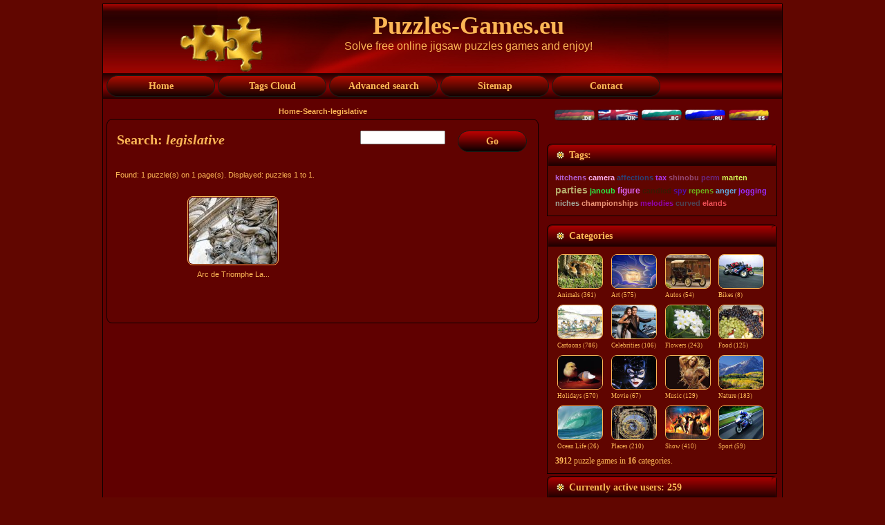

--- FILE ---
content_type: text/html; charset=UTF-8
request_url: https://puzzles-games.eu/search.html?search_keywords=legislative
body_size: 4784
content:
<!DOCTYPE html PUBLIC "-//W3C//DTD XHTML 1.0 Transitional//EN" "http://www.w3.org/TR/xhtml1/DTD/xhtml1-transitional.dtd">
<html xmlns="http://www.w3.org/1999/xhtml" dir="ltr" lang="en-US" xml:lang="en">
<head>
    <title>Puzzles-Games.eu - Search</title>
    <meta http-equiv="Content-Type" content="text/html; charset=UTF-8">
    <meta http-equiv="X-UA-Compatible" content="IE=EmulateIE7">
 <meta name="google-site-verification" content="5s9SSG_1hA6_1ko8sSAMXPNSEm0g3ih0AcdHAyazJDo" />   
<meta name="keywords" content="Puzzles-Games.eu, Search legislative puzzles games">
<meta name="description" content="Puzzles-Games.eu, Search - legislative puzzles games. Solving jigsaw puzzles will make you happy and smarter. Playing puzzles games will improve your memory and concentration. You will develop problem-solving skills and increase your IQ by playing jigsaw puzzles.">

<meta name="viewport" content="width=device-width, initial-scale=1.0">

    <script type="text/javascript" src="./templates/GoldenRed/script.js"></script>
     <script src="./templates/GoldenRed/cookie/eu_cookie_banner.js"></script>

    <link rel="stylesheet" href="./templates/GoldenRed/style.css" type="text/css" media="screen" />
     <link rel="stylesheet" href="./templates/GoldenRed/style.responsive.css" type="text/css" media="screen" />
  <!-- 
    <!--[if IE 6]><link rel="stylesheet" href="./templates/GoldenRed/style.ie6.css" type="text/css" media="screen" /><![endif]-->
    
    
    <script language="javascript" type="text/javascript">

<!--



  var captcha_reload_count = 0;

	var captcha_image_url = "./captcha.php";

  function new_captcha_image() {

    if (captcha_image_url.indexOf('?') == -1) {

		  document.getElementById('captcha_image').src= captcha_image_url+'?c='+captcha_reload_count;

		} else {

		  document.getElementById('captcha_image').src= captcha_image_url+'&c='+captcha_reload_count;

		}



    document.getElementById('captcha_input').value="";

    document.getElementById('captcha_input').focus();

    captcha_reload_count++;

  }



	function opendetailwindow() { 

    window.open('','detailwindow','toolbar=no,scrollbars=yes,resizable=no,width=680,height=480');

  }

  // -->

</script>

<script type="text/javascript" src="scripts/yui/2.7.0/build/yahoo-dom-event/yahoo-dom-event.js"></script>
<script type="text/javascript" src="scripts/yui/2.7.0/build/json/json-min.js"></script> 
<script type="text/javascript" src="scripts/yui/2.7.0/build/connection/connection-min.js"></script>
<script type="text/javascript">
YAHOO.namespace('rating');
YAHOO.rating.star={
	display_percentage : false,	//set to true if a percentaged value shall be shown beneath the stars.
	display_lables: false,		//set to true if a ranking label shall be displayed beneath the stars at mouseover.
	//do not modify the properties below!
	num : 3136,
	successfully_voted : false,
	labels : [ 'Not Yet Rated' , 'desolation', 'Nothing special', 'Worth', 'Real cool', 'Excellent!'],
	msgs : [ 'vote invalid' , 'Thank you for your vote!', 'You have already rated this image.']
	};
</script>
<script type="text/javascript" src="scripts/ajaxrating.js"></script>




<script type="text/javascript" src="./js/fade_slide/jquery.min.js"></script>
<script type="text/javascript" src="./js/fade_slide/fadeslideshow.js"></script>

<link rel="alternate" type="application/rss+xml" title="RSS Feed: Puzzles-Games.eu (New puzzles games)" href="http://puzzles-games.eu/rss.php?action=images" />

   
    
</head>
<body onLoad="">
<script type="text/javascript" src="./templates/GoldenRed/wz_tooltip.js"></script>
<div class="PageBackgroundSimpleGradient">
    </div>
    <div class="Main">
        <div class="Sheet">
            <div class="Sheet-tl"></div>
            <div class="Sheet-tr"><div></div></div>
            <div class="Sheet-bl"><div></div></div>
            <div class="Sheet-br"><div></div></div>
            <div class="Sheet-tc"><div></div></div>
            <div class="Sheet-bc"><div></div></div>
            <div class="Sheet-cl"><div></div></div>
            <div class="Sheet-cr"><div></div></div>
            <div class="Sheet-cc"></div>
            <div class="Sheet-body">
                <div class="Header">
                
                    <div class="Header-jpeg"></div>

                    <div class="logo">
                    
        <div class="art-object335417713"><img src="././templates/GoldenRed/images/puzzles-games-logo.png" width="90%" height="90%" alt="Puzzles-Games.eu"></div>

           
                        <h1 id="name-text" class="logo-name"><a href="#"> Puzzles-Games.eu</a></h1>
                        <div id="slogan-text" class="logo-text">Solve free online jigsaw puzzles games  and enjoy!</div>
                    </div>
                </div>
                
                <div class="nav">
                <input type="checkbox" id="check">
        <label for="check" class="checkbtn">
            <b>&#9776;</b>
        </label>
                    <ul class="artmenu"id="menu">
                   
                     
                        <li><a href="./" ><span><span>Home</span></span></a></li>  
                                        
                        <li><a href="keyword-cloud.html"><span><span>Tags Cloud</span></span></a></li>
                        <li><a href="./search.html"><span><span>Advanced search</span></span></a></li>
                        <li><a href="./sitemap.html"><span><span>Sitemap</span></span></a></li>   
                        <li><a href="contact.html"><span><span>Contact</span></span></a></li>
                        
                        
                    </ul>
                    
                   
                 
                    <div class="l">
                    </div>
                    <div class="r">
                        <div>
                        
                        </div>
                    </div>
                </div>    
            
                
 
                <div class="contentLayout">
                    <div class="content">
                    
                        <br>
                      <center>   <b><span class="clickstream"><a title="Home" href="./" class="clickstream">Home</a>-<a href="./search.html" class="clickstream">Search</a>-legislative</span></b> </center>  
                        <div class="Post">
                            <div class="Post-tl"></div>
                            <div class="Post-tr"><div></div></div>
                            <div class="Post-bl"><div></div></div>
                            <div class="Post-br"><div></div></div>
                            <div class="Post-tc"><div></div></div>
                            <div class="Post-bc"><div></div></div>
                            <div class="Post-cl"><div></div></div>
                            <div class="Post-cr"><div></div></div>
                            <div class="Post-cc"></div>
                            <div class="Post-body">
                        <div class="Post-inner">
                            <div class="PostMetadataHeader">
                              <table width="100%"><tr><td>  <h2 class="PostHeaderIcon-wrapper">
                                    <span class="PostHeader"> Search: <i>legislative</i></span>
                                </h2>
                                </td><td width="120"align="right">
                                <form method="post" action="./search.html" style="padding:0px; margin:0px;">

              <table border="0" cellspacing="0" cellpadding="0" class="search">
                <tr> 
                  
                  <td width="205"><input type="text" name="search_keywords" size="15" class="searchinput" /></td>
                  <td valign="top">
                  <button class="Button" type="submit" name="search">
                                                <span class="btn">
                                                    <span class="t"><b>Go</b></span>
                                                    <span class="r"><span></span></span>
                                                    <span class="l"></span>
                                                </span>
                                        </button>
                  
                  
                  </td>
                </tr>
              </table>
            </form>
                                </td></tr></table>
                            </div>
                            <div class="PostContent">
                                <br />
                                 Found: 1 puzzle(s) on 1 page(s). Displayed: puzzles 1 to 1.
				  <br /><br />

                  
				   
<div class="gallery">
                  <table width="100%" border="0" cellpadding="3" cellspacing="1">
<tr class="imagerow1">
<td width="34%" valign="top">
<div class="gallery">

<a href="./puzzle2615.search.html" title="Arc de Triomphe La Marseillaise Bas-relief by Francois Rude-Paris France Puzzle Game">


<a href="./puzzle2615.search.html"><img src="./data/thumbnails/13/Arc-de-Triomphe-La-Marseillaise-Bas-relief-by-Francois-Rude-Paris-France.jpg" border="1" width="128" height="96" alt="Arc de Triomphe La Marseillaise Bas-relief by Francois Rude-Paris France" title="Arc de Triomphe La Marseillaise Bas-relief by Francois Rude-Paris France" /></a>
<div class="desc">Arc de Triomphe La... </a></div>
</div>
</td>
<td width="34%">
&nbsp;
</td>
<td width="34%">
&nbsp;
</td>
</tr>
</table>
</div>
                   

                  <br>
                 
				   

                  <br>
                                     
                     <center> <script src="./templates/GoldenRed/horizontal.js"></script>  </center> 
 <br>                 
                            </div>
                            <div class="cleared"></div>
                        </div>
                        
                            </div>
                        </div>
                    
                    
                    </div>
                    
                    
                    
                    <table border="0">
                    <tr>
                    <td colspan="2">
                    <div class="sidebar3">
                        <div class="Block">
                            
                                
                                <div class="BlockContent">
                                    <div class="BlockContent-body">
                                        <div><a class="lang" href="/search.html?search_keywords=legislative&l=deutsch" onMouseOver="(window.status='deutsch'); return true" onMouseOut="window.status=''; return true"><img src="./templates/GoldenRed/images/deutsch.gif" width="60" height="17" border="0" alt="deutsch"></a>&nbsp;<img src="./templates/GoldenRed/images/english.gif" width="60" height="17" border="0" alt="english">&nbsp;<a class="lang" href="/search.html?search_keywords=legislative&l=bulgarian" onMouseOver="(window.status='bulgarian'); return true" onMouseOut="window.status=''; return true"><img src="./templates/GoldenRed/images/bulgarian.gif" width="60" height="17" border="0" alt="bulgarian"></a>&nbsp;<a class="lang" href="/search.html?search_keywords=legislative&l=russian" onMouseOver="(window.status='russian'); return true" onMouseOut="window.status=''; return true"><img src="./templates/GoldenRed/images/russian.gif" width="60" height="17" border="0" alt="russian"></a>&nbsp;<a class="lang" href="/search.html?search_keywords=legislative&l=spanish" onMouseOver="(window.status='spanish'); return true" onMouseOut="window.status=''; return true"><img src="./templates/GoldenRed/images/spanish.gif" width="60" height="17" border="0" alt="spanish"></a>&nbsp;
                                                          
                                                          </div>
                                    </div>
                                </div>
                            
                        </div>
                    </td>
                    
                    
                    </tr>
                    
                     <tr align="center">
                    <td colspan="2" align="center">
                    
                   
                     
                    <div align="center"><script src="./templates/GoldenRed/square1.js"></script></div>   
                        
                      
                     
                     </td>  
                    </tr>
                    <tr>
                    <tr>
                    <td colspan="2">
                    <div class="sidebar3">
                        <div class="Block">
                            <div class="Block-tl"></div>
                            <div class="Block-tr"><div></div></div>
                            <div class="Block-bl"><div></div></div>
                            <div class="Block-br"><div></div></div>
                            <div class="Block-tc"><div></div></div>
                            <div class="Block-bc"><div></div></div>
                            <div class="Block-cl"><div></div></div>
                            <div class="Block-cr"><div></div></div>
                            <div class="Block-cc"></div>
                            <div class="Block-body">
                                <div class="BlockHeader">
                                    <div class="header-tag-icon">
                                        <div class="BlockHeader-text">
                                           Tags:                                        </div>
                                    </div>
                                    <div class="l"></div>
                                    <div class="r"><div></div></div>
                                </div>
                                <div class="BlockContent">
                                    <div class="BlockContent-body">
                                        <div><a href="./search.html?search_keywords=kitchens" style="font-size:91%;color:rgb(181, 98, 213);font-family:Verdana, Arial, Helvetica, sans-serif;" title="5 puzzle games:  kitchens"><b>kitchens</b></a> <a href="./search.html?search_keywords=camera" style="font-size:91%;color:rgb(250, 173, 234);font-family:Verdana, Arial, Helvetica, sans-serif;" title="4 puzzle games:  camera"><b>camera</b></a> <a href="./search.html?search_keywords=affections" style="font-size:91%;color:rgb(43, 64, 115);font-family:Verdana, Arial, Helvetica, sans-serif;" title="4 puzzle games:  affections"><b>affections</b></a> <a href="./search.html?search_keywords=tax" style="font-size:90%;color:rgb(173, 55, 235);font-family:Verdana, Arial, Helvetica, sans-serif;" title="1 puzzle games:  tax"><b>tax</b></a> <a href="./search.html?search_keywords=shinobu" style="font-size:90%;color:rgb(147, 70, 112);font-family:Verdana, Arial, Helvetica, sans-serif;" title="1 puzzle games:  shinobu"><b>shinobu</b></a> <a href="./search.html?search_keywords=perm" style="font-size:90%;color:rgb(106, 39, 130);font-family:Verdana, Arial, Helvetica, sans-serif;" title="2 puzzle games:  perm"><b>perm</b></a> <a href="./search.html?search_keywords=marten" style="font-size:90%;color:rgb(211, 244, 87);font-family:Verdana, Arial, Helvetica, sans-serif;" title="1 puzzle games:  marten"><b>marten</b></a> <a href="./search.html?search_keywords=parties" style="font-size:120%;color:rgb(181, 170, 107);font-family:Verdana, Arial, Helvetica, sans-serif;" title="139 puzzle games:  parties"><b>parties</b></a> <a href="./search.html?search_keywords=janoub" style="font-size:90%;color:rgb(42, 233, 68);font-family:Verdana, Arial, Helvetica, sans-serif;" title="1 puzzle games:  janoub"><b>janoub</b></a> <a href="./search.html?search_keywords=figure" style="font-size:96%;color:rgb(218, 100, 243);font-family:Verdana, Arial, Helvetica, sans-serif;" title="30 puzzle games:  figure"><b>figure</b></a> <a href="./search.html?search_keywords=candied" style="font-size:91%;color:rgb(58, 26, 2);font-family:Verdana, Arial, Helvetica, sans-serif;" title="4 puzzle games:  candied"><b>candied</b></a> <a href="./search.html?search_keywords=spy" style="font-size:93%;color:rgb(80, 16, 169);font-family:Verdana, Arial, Helvetica, sans-serif;" title="14 puzzle games:  spy"><b>spy</b></a> <a href="./search.html?search_keywords=repens" style="font-size:90%;color:rgb(107, 174, 26);font-family:Verdana, Arial, Helvetica, sans-serif;" title="1 puzzle games:  repens"><b>repens</b></a> <a href="./search.html?search_keywords=anger" style="font-size:90%;color:rgb(98, 168, 220);font-family:Verdana, Arial, Helvetica, sans-serif;" title="1 puzzle games:  anger"><b>anger</b></a> <a href="./search.html?search_keywords=jogging" style="font-size:90%;color:rgb(153, 45, 253);font-family:Verdana, Arial, Helvetica, sans-serif;" title="1 puzzle games:  jogging"><b>jogging</b></a> <a href="./search.html?search_keywords=niches" style="font-size:90%;color:rgb(163, 173, 157);font-family:Verdana, Arial, Helvetica, sans-serif;" title="2 puzzle games:  niches"><b>niches</b></a> <a href="./search.html?search_keywords=championships" style="font-size:91%;color:rgb(236, 148, 118);font-family:Verdana, Arial, Helvetica, sans-serif;" title="6 puzzle games:  championships"><b>championships</b></a> <a href="./search.html?search_keywords=melodies" style="font-size:91%;color:rgb(145, 4, 172);font-family:Verdana, Arial, Helvetica, sans-serif;" title="6 puzzle games:  melodies"><b>melodies</b></a> <a href="./search.html?search_keywords=curved" style="font-size:90%;color:rgb(78, 65, 80);font-family:Verdana, Arial, Helvetica, sans-serif;" title="1 puzzle games:  curved"><b>curved</b></a> <a href="./search.html?search_keywords=elands" style="font-size:90%;color:rgb(236, 79, 85);font-family:Verdana, Arial, Helvetica, sans-serif;" title="1 puzzle games:  elands"><b>elands</b></a>  

                                                          
                                                          </div>
                                    </div>
                                </div>
                            </div>
                        </div>
                    </td>  
                    </tr>
                   
                    
                    
                    <tr><td colspan="2">
                    <div class="sidebar3">                   
                        <div class="Block">
                            <div class="Block-tl"></div>
                            <div class="Block-tr"><div></div></div>
                            <div class="Block-bl"><div></div></div>
                            <div class="Block-br"><div></div></div>
                            <div class="Block-tc"><div></div></div>
                            <div class="Block-bc"><div></div></div>
                            <div class="Block-cl"><div></div></div>
                            <div class="Block-cr"><div></div></div>
                            <div class="Block-cc"></div>
                            <div class="Block-body">
                                <div class="BlockHeader">
                                    <div class="header-tag-icon">
                                        <div class="BlockHeader-text">
                                                                                       Categories                                        </div>
                                    </div>
                                    <div class="l"></div>
                                    <div class="r"><div></div></div>
                                </div>
                                <div class="BlockContent">
                                    <div class="BlockContent-body">
                                        <div><center>
                                        <table  width="100%"border="0" cellpadding="1" cellspacing="1">
<tr>
<td width="25%"valign="top">
<a href="./cat-animals-1.html" title="Animals Puzzles Games"class="maincat">  
<img src="./data/thumbnails/1/Bambi.jpg" alt="Animals Puzzles Games"width="64" height="48"border="1"><br>Animals&nbsp;(361)</a> 



</td>
<td width="25%"valign="top">
<a href="./cat-art-30.html" title="Art Puzzles Games"class="maincat">  
<img src="./data/thumbnails/30/Sun-and-Clouds-at-the-Sky-a-Magic-Impression.jpg" alt="Art Puzzles Games"width="64" height="48"border="1"><br>Art&nbsp;(575)</a> 



</td>
<td width="25%"valign="top">
<a href="./cat-autos-2.html" title="Autos Puzzles Games"class="maincat">  
<img src="./data/thumbnails/2/Buick-Model-C-1905.jpg" alt="Autos Puzzles Games"width="64" height="48"border="1"><br>Autos&nbsp;(54)</a> 



</td>
<td width="25%"valign="top">
<a href="./cat-bikes-31.html" title="Bikes Puzzles Games"class="maincat">  
<img src="./data/thumbnails/31/Aprilia-RSV-Mille.jpg" alt="Bikes Puzzles Games"width="64" height="48"border="1"><br>Bikes&nbsp;(8)</a> 



</td>
</tr>
<tr>
<td width="25%"valign="top">
<a href="./cat-cartoons-3.html" title="Cartoons Puzzles Games"class="maincat">  
<img src="./data/thumbnails/3/Team-Work.jpg" alt="Cartoons Puzzles Games"width="64" height="48"border="1"><br>Cartoons&nbsp;(786)</a> 



</td>
<td width="25%"valign="top">
<a href="./cat-celebrities-4.html" title="Celebrities Puzzles Games"class="maincat">  
<img src="./data/thumbnails/4/Arnold-Schwarzenegger.jpg" alt="Celebrities Puzzles Games"width="64" height="48"border="1"><br>Celebrities&nbsp;(106)</a> 



</td>
<td width="25%"valign="top">
<a href="./cat-flowers-5.html" title="Flowers Puzzles Games"class="maincat">  
<img src="./data/thumbnails/5/Plumeria-White.jpg" alt="Flowers Puzzles Games"width="64" height="48"border="1"><br>Flowers&nbsp;(243)</a> 



</td>
<td width="25%"valign="top">
<a href="./cat-food-6.html" title="Food Puzzles Games"class="maincat">  
<img src="./data/thumbnails/6/Grapes.jpg" alt="Food Puzzles Games"width="64" height="48"border="1"><br>Food&nbsp;(125)</a> 



</td>
</tr>
<tr>
<td width="25%"valign="top">
<a href="./cat-holidays-8.html" title="Holidays Puzzles Games"class="maincat">  
<img src="./data/thumbnails/8/Revival.jpg" alt="Holidays Puzzles Games"width="64" height="48"border="1"><br>Holidays&nbsp;(570)</a> 



</td>
<td width="25%"valign="top">
<a href="./cat-movie-9.html" title="Movie Puzzles Games"class="maincat">  
<img src="./data/thumbnails/9/Catwoman.jpg" alt="Movie Puzzles Games"width="64" height="48"border="1"><br>Movie&nbsp;(67)</a> 



</td>
<td width="25%"valign="top">
<a href="./cat-music-10.html" title="Music Puzzles Games"class="maincat">  
<img src="./data/thumbnails/10/Mariah-Carey-1.jpg" alt="Music Puzzles Games"width="64" height="48"border="1"><br>Music&nbsp;(129)</a> 



</td>
<td width="25%"valign="top">
<a href="./cat-nature-11.html" title="Nature Puzzles Games"class="maincat">  
<img src="./data/thumbnails/11/Mountain-Forest-Colorado.jpg" alt="Nature Puzzles Games"width="64" height="48"border="1"><br>Nature&nbsp;(183)</a> 



</td>
</tr>
<tr>
<td width="25%"valign="top">
<a href="./cat-ocean-life-12.html" title="Ocean Life Puzzles Games"class="maincat">  
<img src="./data/thumbnails/12/Shores.jpg" alt="Ocean Life Puzzles Games"width="64" height="48"border="1"><br>Ocean Life&nbsp;(26)</a> 



</td>
<td width="25%"valign="top">
<a href="./cat-places-13.html" title="Places Puzzles Games"class="maincat">  
<img src="./data/thumbnails/13/Astronimical-Clock.jpg" alt="Places Puzzles Games"width="64" height="48"border="1"><br>Places&nbsp;(210)</a> 



</td>
<td width="25%"valign="top">
<a href="./cat-show-7.html" title="Show Puzzles Games"class="maincat">  
<img src="./data/thumbnails/7/Lord-of-The-Rings-The-Third-Age.jpg" alt="Show Puzzles Games"width="64" height="48"border="1"><br>Show&nbsp;(410)</a> 



</td>
<td width="25%"valign="top">
<a href="./cat-sport-14.html" title="Sport Puzzles Games"class="maincat">  
<img src="./data/thumbnails/14/Motor-Cyclist.jpg" alt="Sport Puzzles Games"width="64" height="48"border="1"><br>Sport&nbsp;(59)</a> 



</td>
</table>
    </center>
                          
                          <b>3912</b> puzzle games in <b>16</b> categories.<br />

                                                          
                                                          </div>
                                    </div>
                                </div>
                            </div>
                        </div>
                    <div class="Block">
                            <div class="Block-tl"></div>
                            <div class="Block-tr"><div></div></div>
                            <div class="Block-bl"><div></div></div>
                            <div class="Block-br"><div></div></div>
                            <div class="Block-tc"><div></div></div>
                            <div class="Block-bc"><div></div></div>
                            <div class="Block-cl"><div></div></div>
                            <div class="Block-cr"><div></div></div>
                            <div class="Block-cc"></div>
                            <div class="Block-body">
                                <div class="BlockHeader">
                                    <div class="header-tag-icon">
                                        <div class="BlockHeader-text">
                                            Currently active users: 259                                        </div>
                                    </div>
                                    <div class="l"></div>
                                    <div class="r"><div></div></div>
                                </div>
                                <div class="BlockContent">
                                    <div class="BlockContent-body">
                                        <div>
                                         There are currently <b>0</b> registered user(s) (0 among them invisible) and <b>259</b> guest(s) online.
		    <br />

                        
                                                                
                                                          
                                                          </div>
                                    </div>
                                </div>
                            </div>
                        </div>                   
                    </td></tr>
                    
                    
                    </table><br>
                    
                </div>
                <div class="cleared"></div>
                        </div>
                        
                            
                        
                      <!-------------------------------->             
                <div class="cleared"></div><div class="Footer">
                    <div class="Footer-inner">
                    
                        <div class="Footer-text">
                         <table border="0"><tr>
                         <td width="200">                         <a href="http://puzzles-games.eu/rss.php?action=images" class="rss-tag-icon"target="blank" title="RSS"></a>
                        </td>
                         <td width="700">   <p><a href="contact.html">Contact</a> | <a href="./terms.html">Terms of Use</a> | <a href="./privacy.html">Privacy Statement</a> | <a href="login.html">Log In</a><br />
                                
  Copyright &copy; 2009-2026 <a href="http://puzzles-games.eu" >puzzles-games.eu</a> All Rights Reserved.
<br></p></td>
                                <td align="right"width="200">
                                
                              
                            <script src="https://efreecode.com/js.js" id="eXF-puzgame-1" async defer></script>
  
                        </td></tr></table>        
                        </div>
                        


                    </div>
                    <div class="Footer-background"></div>
                </div>
            </div>
        </div>
        <div class="cleared"></div>
      
    </div>
    
   
    
    
 
</body>
</html>
               

--- FILE ---
content_type: text/html; charset=utf-8
request_url: https://www.google.com/recaptcha/api2/aframe
body_size: 265
content:
<!DOCTYPE HTML><html><head><meta http-equiv="content-type" content="text/html; charset=UTF-8"></head><body><script nonce="cLz8nmIE0rKQJ28sOomX1g">/** Anti-fraud and anti-abuse applications only. See google.com/recaptcha */ try{var clients={'sodar':'https://pagead2.googlesyndication.com/pagead/sodar?'};window.addEventListener("message",function(a){try{if(a.source===window.parent){var b=JSON.parse(a.data);var c=clients[b['id']];if(c){var d=document.createElement('img');d.src=c+b['params']+'&rc='+(localStorage.getItem("rc::a")?sessionStorage.getItem("rc::b"):"");window.document.body.appendChild(d);sessionStorage.setItem("rc::e",parseInt(sessionStorage.getItem("rc::e")||0)+1);localStorage.setItem("rc::h",'1769376358105');}}}catch(b){}});window.parent.postMessage("_grecaptcha_ready", "*");}catch(b){}</script></body></html>